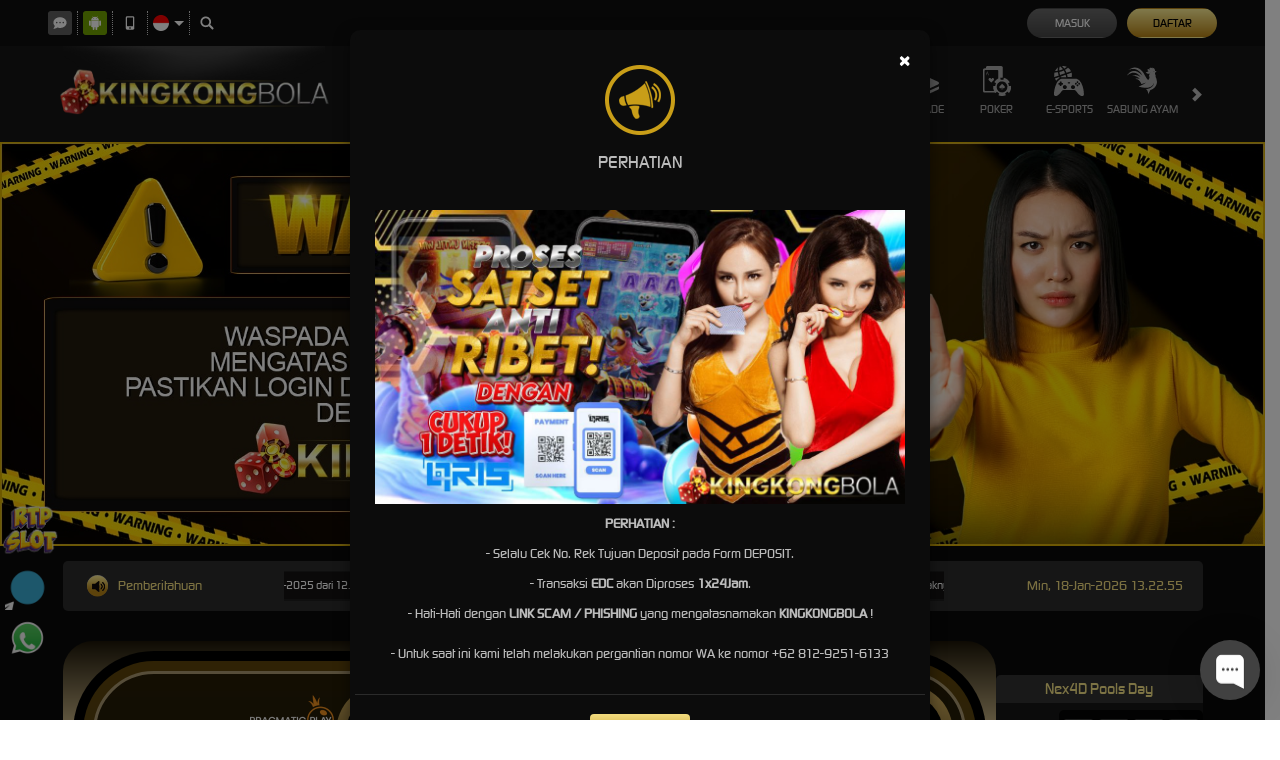

--- FILE ---
content_type: image/svg+xml
request_url: https://d2rzzcn1jnr24x.cloudfront.net/Images/~normad-alpha/dark-gold/desktop/menu/poker.svg?v=20250528
body_size: 1711
content:
<?xml version="1.0" encoding="utf-8"?>
<!-- Generator: Adobe Illustrator 25.2.1, SVG Export Plug-In . SVG Version: 6.00 Build 0)  -->
<svg version="1.1" xmlns="http://www.w3.org/2000/svg" xmlns:xlink="http://www.w3.org/1999/xlink" x="0px" y="0px"
	 viewBox="0 0 36 36" style="enable-background:new 0 0 36 36;" xml:space="preserve">
<style type="text/css">
	.st0{display:none;}
	.st1{display:inline;}
	.st2{fill:#E0C55E;}
	.st3{display:inline;fill:#E0C55E;}
	.st4{fill:#A8A8A8;}
	.st5{fill:#00F354;}
	.st6{fill:#FE1F03;}
	.st7{fill:#D8D8D8;}
	.st8{fill:#0094FE;}
	.st9{fill:#FFFFFF;}
	.st10{fill:#E4FF23;}
	.st11{fill:#919EF8;}
	.st12{fill:#91CACE;}
	.st13{fill:#3F6B6E;}
	.st14{fill:#393637;}
	.st15{fill:#111111;}
	.st16{fill:#FF00B2;}
	.st17{fill:#FF800E;}
	.st18{fill:#25AAE1;}
</style>
<g id="w1n__x28_a_x29_" class="st0">
	<g class="st1">
		<path class="st2" d="M34.7,24.1c0-0.2-0.1-0.3-0.3-0.3c-0.6,0.1-1.2,0.2-1.8,0.3c-0.2,0-0.3-0.1-0.3-0.3c-0.1-0.6-0.2-1.1-0.4-1.7
			c-0.1-0.4-0.3-0.7-0.5-1c-0.1-0.2-0.1-0.3,0.1-0.5l1.6-0.9c0.2-0.1,0.2-0.2,0.1-0.3c-1.4-2.6-3.8-4.4-6.7-5.2
			c-0.4-0.1-0.4-0.1-0.4,0.3c-0.1,0.6-0.2,1.1-0.3,1.7c0,0.2-0.1,0.3-0.4,0.3c-0.9-0.2-1.8-0.2-2.7,0c-0.3,0.1-0.3,0-0.4-0.3
			l-0.3-1.9c0,0,0-0.1,0-0.1l0.7-0.1c0.6,0,1.3-0.1,1.9-0.1c0.2,0,0.3-0.1,0.3-0.3V2.1c0-0.2,0-0.4,0-0.6c-0.2-0.8-0.8-1.3-1.6-1.4
			L22.9,0H6.6L6.3,0.1C5.4,0.2,4.8,0.9,4.7,1.8v0.7c0,0.3-0.1,0.3-0.4,0.3c-0.5,0-1.1,0-1.6,0.1C1.9,3,1.3,3.7,1.2,4.6v1.2v23.9
			c0,0.6,0.1,1.1,0.5,1.6c0.4,0.4,0.9,0.6,1.5,0.6h5.3h6.6c0.4,0,0.8,0.1,1,0.5c0,0,0.1,0.1,0.1,0.1l0.2-0.1l1.4-1.3
			c0.2-0.2,0.2-0.2,0.4,0c0.6,0.6,1.2,1.1,1.9,1.5c0.6,0.3,0.6,0.3,0.3,1c-0.3,0.6-0.4,0.9-0.6,1.3c-0.1,0.2,0,0.3,0.1,0.3
			c0.7,0.4,1.6,0.6,2.4,0.7c0.4,0,0.9,0.1,1.4,0.1c0.1,0,0.2,0,0.3,0h0.6l0.6-0.1c1,0,2-0.2,2.9-0.6c0.6-0.3,0.6-0.3,0.3-0.9
			c-0.3-0.6-0.4-1-0.6-1.4c0-0.1-0.1-0.2,0.1-0.3c0.9-0.4,1.7-1,2.4-1.8l0.2-0.1l0.5,0.4l1.1,1.1c0.1,0.1,0.2,0.1,0.3,0
			c1.3-1.6,2.2-3.5,2.5-5.6C34.8,25.8,34.8,24.9,34.7,24.1z M16.7,21.1c-0.4,0.8-0.7,1.7-0.8,2.6c0,0.4-0.2,0.5-0.6,0.4
			c-0.4-0.1-1-0.1-1.6-0.2c-0.2,0-0.3,0-0.3,0.2c-0.2,1.6,0,3.2,0.6,4.7c0.1,0.4,0.3,0.7,0.4,1.1H4c-0.4,0.1-0.8-0.2-0.9-0.6
			c0-0.1,0-0.1,0-0.2V5.7C3.1,5.3,3.4,4.9,3.8,4.8c0,0,0.1,0,0.1,0h14.7c0.4,0,0.8,0.3,0.8,0.7c0,0.1,0,0.1,0,0.2v9
			c0,0.2-0.1,0.4-0.3,0.5c-1.7,0.9-3.2,2.3-4.2,4c-0.1,0.2-0.1,0.3,0.1,0.4c0.5,0.3,1,0.6,1.5,0.9C16.8,20.7,16.8,20.8,16.7,21.1z
			 M27.3,30.8c-0.9,0.5-1.9,0.8-2.9,0.9c-3.3,0.2-6.1-2.1-6.7-5.3c-0.5-2.7,0.5-5.4,2.8-6.9c1.1-0.7,2.3-1.1,3.6-1
			c3,0,5.5,2.1,6.2,5c0.1,0.4,0.2,0.9,0.2,1.3C30.6,27.1,29.4,29.5,27.3,30.8L27.3,30.8z"/>
		<path class="st2" d="M11.2,15.6c0.3-0.3,0.4-0.5,0.6-0.7c0.6-0.6,1.5-0.6,2.1-0.1c0.2,0.2,0.4,0.5,0.4,0.8c0.2,0.5,0,1-0.3,1.4
			c-0.9,1-1.9,2-2.8,3h-0.1L11.1,20c-0.9-0.9-1.9-1.9-2.8-2.9c-0.6-0.6-0.6-1.7,0.1-2.3c0.2-0.2,0.5-0.3,0.7-0.4
			c0.5-0.2,1.1,0,1.5,0.4C10.8,15.1,11,15.4,11.2,15.6z"/>
		<path class="st2" d="M24,21.2l0.9,0.8c0.7,0.7,1.4,1.4,2.1,2.1c0.6,0.6,0.6,1.6-0.1,2.2c-0.2,0.2-0.4,0.3-0.6,0.4
			c-0.5,0.1-1,0-1.4-0.4l-0.4-0.4h-0.1c0,0.2,0,0.4,0,0.7c0.1,0.5,0.5,1,1,1.2c0.1,0,0.1,0.1,0.2,0.2c0,0,0,0.1,0,0.1
			c-0.1,0-0.2,0-0.3,0c-0.7-0.2-1.5-0.2-2.3,0c-0.1,0-0.2,0-0.3,0l0.3-0.2c0.6-0.4,0.9-1,0.9-1.7c0,0,0-0.1,0-0.2
			c-0.1,0.1-0.2,0.1-0.3,0.2c-0.3,0.3-0.6,0.5-0.9,0.6c-0.8,0.2-1.7-0.2-1.9-1.1c-0.2-0.5,0-1.1,0.4-1.5c0.8-0.8,1.6-1.5,2.4-2.3
			C23.6,21.6,23.8,21.4,24,21.2z"/>
		<path class="st2" d="M8,10.7C7.6,9.5,7.2,8.3,6.9,7c0-0.2-0.2-0.3-0.4-0.3C6.3,6.7,6.1,6.8,6,7C5.8,7.8,5.6,8.5,5.3,9.2
			C5.1,9.9,4.9,10.4,4.7,11c0.3,0.2,0.4,0.1,0.5-0.2c0.1-0.3,0.2-0.6,0.3-0.8c0-0.2,0.2-0.3,0.4-0.3h1c0.2,0,0.3,0.1,0.4,0.3
			c0,0,0,0,0,0c0.1,0.3,0.2,0.6,0.3,0.9s0.2,0.3,0.4,0.2C8.2,11,8.1,10.8,8,10.7z M5.8,9.3c0.2-0.7,0.4-1.4,0.6-2h0.1
			c0.2,0.7,0.4,1.3,0.6,2H5.8z"/>
	</g>
</g>
<g id="w1n__x28_d_x29_">
	<g>
		<path class="st4" d="M34.7,24.1c0-0.2-0.1-0.3-0.3-0.3c-0.6,0.1-1.2,0.2-1.8,0.3c-0.2,0-0.3-0.1-0.3-0.3c-0.1-0.6-0.2-1.1-0.4-1.7
			c-0.1-0.4-0.3-0.7-0.5-1c-0.1-0.2-0.1-0.3,0.1-0.5l1.6-0.9c0.2-0.1,0.2-0.2,0.1-0.3c-1.4-2.6-3.8-4.4-6.7-5.2
			c-0.4-0.1-0.4-0.1-0.4,0.3c-0.1,0.6-0.2,1.1-0.3,1.7c0,0.2-0.1,0.3-0.4,0.3c-0.9-0.2-1.8-0.2-2.7,0c-0.3,0.1-0.3,0-0.4-0.3
			l-0.3-1.9c0,0,0-0.1,0-0.1l0.7-0.1c0.6,0,1.3-0.1,1.9-0.1c0.2,0,0.3-0.1,0.3-0.3V2.1c0-0.2,0-0.4,0-0.6c-0.2-0.8-0.8-1.3-1.6-1.4
			L22.9,0H6.6L6.3,0.1C5.4,0.2,4.8,0.9,4.7,1.8v0.7c0,0.3-0.1,0.3-0.4,0.3c-0.5,0-1.1,0-1.6,0.1C1.9,3,1.3,3.7,1.2,4.6v1.2v23.9
			c0,0.6,0.1,1.1,0.5,1.6c0.4,0.4,0.9,0.6,1.5,0.6h5.3h6.6c0.4,0,0.8,0.1,1,0.5c0,0,0.1,0.1,0.1,0.1l0.2-0.1l1.4-1.3
			c0.2-0.2,0.2-0.2,0.4,0c0.6,0.6,1.2,1.1,1.9,1.5c0.6,0.3,0.6,0.3,0.3,1c-0.3,0.6-0.4,0.9-0.6,1.3c-0.1,0.2,0,0.3,0.1,0.3
			c0.7,0.4,1.6,0.6,2.4,0.7c0.4,0,0.9,0.1,1.4,0.1c0.1,0,0.2,0,0.3,0h0.6l0.6-0.1c1,0,2-0.2,2.9-0.6c0.6-0.3,0.6-0.3,0.3-0.9
			c-0.3-0.6-0.4-1-0.6-1.4c0-0.1-0.1-0.2,0.1-0.3c0.9-0.4,1.7-1,2.4-1.8l0.2-0.1l0.5,0.4l1.1,1.1c0.1,0.1,0.2,0.1,0.3,0
			c1.3-1.6,2.2-3.5,2.5-5.6C34.8,25.8,34.8,24.9,34.7,24.1z M16.7,21.1c-0.4,0.8-0.7,1.7-0.8,2.6c0,0.4-0.2,0.5-0.6,0.4
			c-0.4-0.1-1-0.1-1.6-0.2c-0.2,0-0.3,0-0.3,0.2c-0.2,1.6,0,3.2,0.6,4.7c0.1,0.4,0.3,0.7,0.4,1.1H4c-0.4,0.1-0.8-0.2-0.9-0.6
			c0-0.1,0-0.1,0-0.2V5.7C3.1,5.3,3.4,4.9,3.8,4.8c0,0,0.1,0,0.1,0h14.7c0.4,0,0.8,0.3,0.8,0.7c0,0.1,0,0.1,0,0.2v9
			c0,0.2-0.1,0.4-0.3,0.5c-1.7,0.9-3.2,2.3-4.2,4c-0.1,0.2-0.1,0.3,0.1,0.4c0.5,0.3,1,0.6,1.5,0.9C16.8,20.7,16.8,20.8,16.7,21.1z
			 M27.3,30.8c-0.9,0.5-1.9,0.8-2.9,0.9c-3.3,0.2-6.1-2.1-6.7-5.3c-0.5-2.7,0.5-5.4,2.8-6.9c1.1-0.7,2.3-1.1,3.6-1
			c3,0,5.5,2.1,6.2,5c0.1,0.4,0.2,0.9,0.2,1.3C30.6,27.1,29.4,29.5,27.3,30.8L27.3,30.8z"/>
		<path class="st4" d="M11.2,15.6c0.3-0.3,0.4-0.5,0.6-0.7c0.6-0.6,1.5-0.6,2.1-0.1c0.2,0.2,0.4,0.5,0.4,0.8c0.2,0.5,0,1-0.3,1.4
			c-0.9,1-1.9,2-2.8,3h-0.1L11.1,20c-0.9-0.9-1.9-1.9-2.8-2.9c-0.6-0.6-0.6-1.7,0.1-2.3c0.2-0.2,0.5-0.3,0.7-0.4
			c0.5-0.2,1.1,0,1.5,0.4C10.8,15.1,11,15.4,11.2,15.6z"/>
		<path class="st4" d="M24,21.2l0.9,0.8c0.7,0.7,1.4,1.4,2.1,2.1c0.6,0.6,0.6,1.6-0.1,2.2c-0.2,0.2-0.4,0.3-0.6,0.4
			c-0.5,0.1-1,0-1.4-0.4l-0.4-0.4h-0.1c0,0.2,0,0.4,0,0.7c0.1,0.5,0.5,1,1,1.2c0.1,0,0.1,0.1,0.2,0.2c0,0,0,0.1,0,0.1
			c-0.1,0-0.2,0-0.3,0c-0.7-0.2-1.5-0.2-2.3,0c-0.1,0-0.2,0-0.3,0l0.3-0.2c0.6-0.4,0.9-1,0.9-1.7c0,0,0-0.1,0-0.2
			c-0.1,0.1-0.2,0.1-0.3,0.2c-0.3,0.3-0.6,0.5-0.9,0.6c-0.8,0.2-1.7-0.2-1.9-1.1c-0.2-0.5,0-1.1,0.4-1.5c0.8-0.8,1.6-1.5,2.4-2.3
			C23.6,21.6,23.8,21.4,24,21.2z"/>
		<path class="st4" d="M8,10.7C7.6,9.5,7.2,8.3,6.9,7c0-0.2-0.2-0.3-0.4-0.3C6.3,6.7,6.1,6.8,6,7C5.8,7.8,5.6,8.5,5.3,9.2
			C5.1,9.9,4.9,10.4,4.7,11c0.3,0.2,0.4,0.1,0.5-0.2c0.1-0.3,0.2-0.6,0.3-0.8c0-0.2,0.2-0.3,0.4-0.3h1c0.2,0,0.3,0.1,0.4,0.3
			c0,0,0,0,0,0c0.1,0.3,0.2,0.6,0.3,0.9s0.2,0.3,0.4,0.2C8.2,11,8.1,10.8,8,10.7z M5.8,9.3c0.2-0.7,0.4-1.4,0.6-2h0.1
			c0.2,0.7,0.4,1.3,0.6,2H5.8z"/>
	</g>
</g>
<g id="w2n">
</g>
<g id="w3n">
</g>
<g id="w4n">
</g>
<g id="w5n">
</g>
<g id="w6n">
</g>
<g id="w7n">
</g>
<g id="w8n">
</g>
<g id="w9n">
</g>
<g id="w10n">
</g>
<g id="w11n">
</g>
<g id="n2a">
</g>
<g id="Layer_14">
</g>
</svg>


--- FILE ---
content_type: text/javascript; charset=utf-8
request_url: https://app.chaport.com/info/widget-assets?jsonpCallback=true&id=66b50ce3b81eb6d56dfe5e6f
body_size: -101
content:
window.chaportInitResult = {"root":"https://assets.chaport.com","settings":"9a10cfa258bf64f53e2192b88c4b6f17bbc6c11ed8ceebe421b0f4850c7f28a0","js":{"bootstrap":"/assets/insert-main-2c12d9cc3ded20e8cf09a901b86f5c68.js","audio":"/assets/audio-player-d22a6699c639d4008aa1f61cfc5de9d0.js"},"css":{"widget":"https://assets.chaport.com/assets/widget-8d8255af8fdfbaa32802c01bbfe5e2b1.css"}}